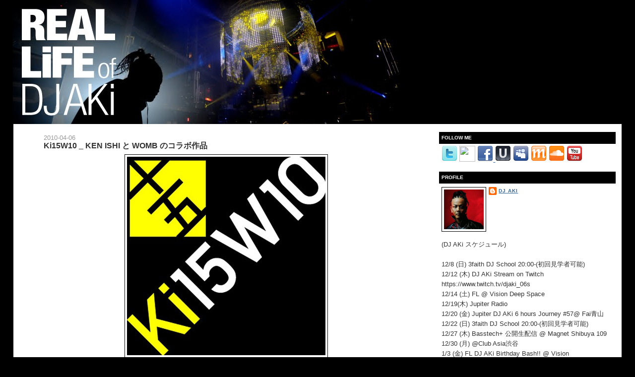

--- FILE ---
content_type: text/html; charset=UTF-8
request_url: http://www.djaki.jp/2010/04/k15w10-ken-ishi-womb.html
body_size: 16096
content:
<!DOCTYPE html>
<html dir='ltr' xmlns='http://www.w3.org/1999/xhtml' xmlns:b='http://www.google.com/2005/gml/b' xmlns:data='http://www.google.com/2005/gml/data' xmlns:expr='http://www.google.com/2005/gml/expr'>
<head>
<link href='https://www.blogger.com/static/v1/widgets/2944754296-widget_css_bundle.css' rel='stylesheet' type='text/css'/>
<meta content='text/html; charset=UTF-8' http-equiv='Content-Type'/>
<meta content='blogger' name='generator'/>
<link href='http://www.djaki.jp/favicon.ico' rel='icon' type='image/x-icon'/>
<link href='http://www.djaki.jp/2010/04/k15w10-ken-ishi-womb.html' rel='canonical'/>
<link rel="alternate" type="application/atom+xml" title="REAL LiFE of DJ AKi - Atom" href="http://www.djaki.jp/feeds/posts/default" />
<link rel="alternate" type="application/rss+xml" title="REAL LiFE of DJ AKi - RSS" href="http://www.djaki.jp/feeds/posts/default?alt=rss" />
<link rel="service.post" type="application/atom+xml" title="REAL LiFE of DJ AKi - Atom" href="https://www.blogger.com/feeds/5667887148323686860/posts/default" />

<link rel="alternate" type="application/atom+xml" title="REAL LiFE of DJ AKi - Atom" href="http://www.djaki.jp/feeds/2850188359513203003/comments/default" />
<!--Can't find substitution for tag [blog.ieCssRetrofitLinks]-->
<link href='https://blogger.googleusercontent.com/img/b/R29vZ2xl/AVvXsEjhVWJX0rKXvftZfwohj1nxNf_OtewEzRWpHxI379phWvy5o1l3eEcpkHuySrIisxLDoQ8Hr3RevPP6k9amBwhUm_nbtIfzyqQTDEmSCXLISthwNNBuoP69tUXg4PQH7FXGUpP9ZQTv89w/s400/KI15W10-1.jpg' rel='image_src'/>
<meta content='http://www.djaki.jp/2010/04/k15w10-ken-ishi-womb.html' property='og:url'/>
<meta content='Ki15W10 _ KEN ISHI と WOMB のコラボ作品' property='og:title'/>
<meta content='日本のテクノ界を代表する、テクノゴッド&quot;KEN ISHI&quot;がアーティスト活動15周年を迎えた。ISHII さんと初めて会ったのは、当時自分が住んでいたニューヨークの伝説的クラブ &quot;TWILO&quot; に、彼が出演の為、来日した時だった。まだ DJ の駆け出しの頃で、テクノの事もあまりよ...' property='og:description'/>
<meta content='https://blogger.googleusercontent.com/img/b/R29vZ2xl/AVvXsEjhVWJX0rKXvftZfwohj1nxNf_OtewEzRWpHxI379phWvy5o1l3eEcpkHuySrIisxLDoQ8Hr3RevPP6k9amBwhUm_nbtIfzyqQTDEmSCXLISthwNNBuoP69tUXg4PQH7FXGUpP9ZQTv89w/w1200-h630-p-k-no-nu/KI15W10-1.jpg' property='og:image'/>
<title>REAL LiFE of DJ AKi: Ki15W10 _ KEN ISHI と WOMB のコラボ作品</title>
<style id='page-skin-1' type='text/css'><!--
/*
-----------------------------------------------
Blogger Template Style
Name:     Stretch Denim Light
Designer: Darren Delaye
URL:      www.DarrenDelaye.com
Date:     11 Jul 2006
-----------------------------------------------
*/
/* Variable definitions
====================
<Variable name="bgColor" description="Page Background Color"
type="color" default="#ffffff">
<Variable name="textColor" description="Text Color"
type="color" default="#333333">
<Variable name="linkColor" description="Link Color"
type="color" default="#336699">
<Variable name="headerBgColor" description="Page Header Background Color"
type="color" default="#c4e1ff">
<Variable name="headerTextColor" description="Page Header Text Color"
type="color" default="#003366">
<Variable name="headerCornersColor" description="Page Header Corners Color"
type="color" default="#c4e1ff">
<Variable name="mainBgColor" description="Main Background Color"
type="color" default="#ffffff">
<Variable name="borderColor" description="Border Color"
type="color" default="#ffffff">
<Variable name="dateHeaderColor" description="Date Header Color"
type="color" default="#999999">
<Variable name="sidebarTitleBgColor" description="Sidebar Title Background Color"
type="color" default="#ffffff">
<Variable name="sidebarTitleTextColor" description="Sidebar Title Text Color"
type="color" default="#333333">
<Variable name="bodyFont" description="Text Font"
type="font" default="normal normal 100% Verdana, Arial, Sans-serif;">
<Variable name="headerFont" description="Page Header Font"
type="font" default="normal normal 210% Verdana, Arial, Sans-serif;">
<Variable name="startSide" description="Start side in blog language"
type="automatic" default="left">
<Variable name="endSide" description="End side in blog language"
type="automatic" default="right">
*/
body {
background: #000000;
margin: 0;
padding: 0px;
font: x-small Verdana, Arial;
text-align: center;
color: #333333;
font-size/* */:/**/small;
font-size: /**/small;
}
a:link {
color: #336699;
}
a:visited {
color: #336699;
}
a img {
border-width: 0;
}
#outer-wrapper {
font: normal normal 100% Arial, sans-serif;
}
#navbar #Navbar1 iframe{
height:0px;
display:none;
visibility:hidden;
}
/* Header
----------------------------------------------- */
#header-wrapper {
margin:0;
padding: 0;
background-color: #000000;
text-align: left;
}
#header {
margin: 0 2%;
background-color: #000000;
color: #000000;
padding: 0;
font: normal normal 210% Verdana, Arial, Sans-serif;;
position: relative;
}
h1.title {
padding-top: 38px;
margin: 0 1% .1em;
line-height: 1.2em;
font-size: 100%;
}
h1.title a, h1.title a:visited {
color: #000000;
text-decoration: none;
}
#header .description {
display: block;
margin: 0 1%;
padding: 0 0 40px;
line-height: 1.4em;
font-size: 50%;
}
/* Content
----------------------------------------------- */
.clear {
clear: both;
}
#content-wrapper {
margin: 0 2%;
padding: 0 0 15px;
text-align: left;
background-color: #ffffff;
border: 1px solid #000000;
border-top: 0;
}
#main-wrapper {
margin-left: 5%;
width: 60%;
float: left;
background-color: #ffffff;
display: inline;       /* fix for doubling margin in IE */
word-wrap: break-word; /* fix for long text breaking sidebar float in IE */
overflow: hidden;      /* fix for long non-text content breaking IE sidebar float */
}
#sidebar-wrapper {
margin-right: 1%;
width: 29%;
float: right;
background-color: #ffffff;
display: inline;       /* fix for doubling margin in IE */
word-wrap: break-word; /* fix for long text breaking sidebar float in IE */
overflow: hidden;      /* fix for long non-text content breaking IE sidebar float */
}
/* Headings
----------------------------------------------- */
h2, h3 {
margin: 0;
}
/* Posts
----------------------------------------------- */
.date-header {
margin: 1.5em 0 0;
font-weight: normal;
color: #999999;
font-size: 100%;
}
.post {
margin: 0 0 1.5em;
padding-bottom: 1.5em;
}
.post-title {
margin: 0;
padding: 0;
font-size: 125%;
font-weight: bold;
line-height: 1.1em;
}
.post-title a, .post-title a:visited, .post-title strong {
text-decoration: none;
color: #333333;
font-weight: bold;
}
.post div {
margin: 0 0 .75em;
line-height: 1.8em;
}
.post-footer {
margin: -.25em 0 0;
color: #333333;
font-size: 87%;
}
.post-footer .span {
margin-right: .3em;
}
.post img {
padding: 4px;
border: 1px solid #000000;
}
.post blockquote {
margin: 1em 20px;
}
.post blockquote p {
margin: .75em 0;
}
/* Comments
----------------------------------------------- */
#comments h4 {
margin: 1em 0;
color: #999999;
}
#comments h4 strong {
font-size: 110%;
}
#comments-block {
margin: 1em 0 1.5em;
line-height: 1.3em;
}
#comments-block dt {
margin: .5em 0;
}
#comments-block dd {
margin: .25em 0 0;
}
#comments-block dd.comment-footer {
margin: -.25em 0 2em;
line-height: 1.4em;
font-size: 78%;
}
#comments-block dd p {
margin: 0 0 .75em;
}
.deleted-comment {
font-style:italic;
color:gray;
}
.feed-links {
clear: both;
line-height: 2.5em;
}
#blog-pager-newer-link {
float: left;
}
#blog-pager-older-link {
float: right;
}
#blog-pager {
text-align: center;
}
/* Sidebar Content
----------------------------------------------- */
.sidebar h2 {
margin: 1.6em 0 .5em;
padding: 4px 5px;
background-color: #000000;
font-size: 75%;
color: #ffffff;
}
.sidebar ul {
margin: 0;
padding: 0;
list-style: none;
}
.sidebar li {
margin: 0;
padding-top: 0;
padding-right: 0;
padding-bottom: .5em;
padding-left: 15px;
text-indent: -15px;
line-height: 1.5em;
}
.sidebar {
color: #333333;
line-height:1.3em;
}
.sidebar .widget {
margin-bottom: 1em;
}
.sidebar .widget-content {
margin: 0 5px;
}
/* Profile
----------------------------------------------- */
.profile-img {
float: left;
margin-top: 0;
margin-right: 5px;
margin-bottom: 5px;
margin-left: 0;
padding: 4px;
border: 1px solid #000000;
}
.profile-data {
margin:0;
text-transform:uppercase;
letter-spacing:.1em;
font-weight: bold;
line-height: 1.6em;
font-size: 78%;
}
.profile-datablock {
margin:.5em 0 .5em;
}
.profile-textblock {
margin: 0.5em 0;
line-height: 1.6em;
}
/* Footer
----------------------------------------------- */
#footer {
clear: both;
text-align: center;
color: #333333;
}
#footer .widget {
margin:.5em;
padding-top: 20px;
font-size: 85%;
line-height: 1.5em;
text-align: left;
}
/** Page structure tweaks for layout editor wireframe */
body#layout #header {
width: 750px;
}

--></style>
<link href='https://www.blogger.com/dyn-css/authorization.css?targetBlogID=5667887148323686860&amp;zx=052b4c6a-afe6-4004-a01c-f244ba8edba7' media='none' onload='if(media!=&#39;all&#39;)media=&#39;all&#39;' rel='stylesheet'/><noscript><link href='https://www.blogger.com/dyn-css/authorization.css?targetBlogID=5667887148323686860&amp;zx=052b4c6a-afe6-4004-a01c-f244ba8edba7' rel='stylesheet'/></noscript>
<meta name='google-adsense-platform-account' content='ca-host-pub-1556223355139109'/>
<meta name='google-adsense-platform-domain' content='blogspot.com'/>

</head>
<body>
<div class='navbar section' id='navbar'><div class='widget Navbar' data-version='1' id='Navbar1'><script type="text/javascript">
    function setAttributeOnload(object, attribute, val) {
      if(window.addEventListener) {
        window.addEventListener('load',
          function(){ object[attribute] = val; }, false);
      } else {
        window.attachEvent('onload', function(){ object[attribute] = val; });
      }
    }
  </script>
<div id="navbar-iframe-container"></div>
<script type="text/javascript" src="https://apis.google.com/js/platform.js"></script>
<script type="text/javascript">
      gapi.load("gapi.iframes:gapi.iframes.style.bubble", function() {
        if (gapi.iframes && gapi.iframes.getContext) {
          gapi.iframes.getContext().openChild({
              url: 'https://www.blogger.com/navbar/5667887148323686860?po\x3d2850188359513203003\x26origin\x3dhttp://www.djaki.jp',
              where: document.getElementById("navbar-iframe-container"),
              id: "navbar-iframe"
          });
        }
      });
    </script><script type="text/javascript">
(function() {
var script = document.createElement('script');
script.type = 'text/javascript';
script.src = '//pagead2.googlesyndication.com/pagead/js/google_top_exp.js';
var head = document.getElementsByTagName('head')[0];
if (head) {
head.appendChild(script);
}})();
</script>
</div></div>
<div id='outer-wrapper'><div id='wrap2'>
<!-- skip links for text browsers -->
<span id='skiplinks' style='display:none;'>
<a href='#main'>skip to main </a> |
      <a href='#sidebar'>skip to sidebar</a>
</span>
<div id='header-wrapper'>
<div class='header section' id='header'><div class='widget Header' data-version='1' id='Header1'>
<div id='header-inner'>
<a href='http://www.djaki.jp/' style='display: block'>
<img alt='REAL LiFE of DJ AKi' height='250px; ' id='Header1_headerimg' src='https://blogger.googleusercontent.com/img/b/R29vZ2xl/AVvXsEil7T3T04Ap-TCJeTTlmhFX_Vb3xoAUH0mCklZ-6sd-CkrwTBUYID6O_BNimkLlfyhQp87t39g_MH7OvemK-DR-hJYJb5EeMc1pv1HmIIOQfCUpXkMOczJ7lZA6rmQanhIUkjTE2rmPvzk/s1600/REAL+LiFE+of+DJ+AKi_2010.jpg' style='display: block' width='780px; '/>
</a>
</div>
</div></div>
</div>
<div id='content-wrapper'>
<div id='crosscol-wrapper' style='text-align:center'>
<div class='crosscol no-items section' id='crosscol'></div>
</div>
<div id='main-wrapper'>
<div class='main section' id='main'><div class='widget Blog' data-version='1' id='Blog1'>
<div class='blog-posts hfeed'>

          <div class="date-outer">
        
<h2 class='date-header'><span>2010-04-06</span></h2>

          <div class="date-posts">
        
<div class='post-outer'>
<div class='post hentry'>
<a name='2850188359513203003'></a>
<h3 class='post-title entry-title'>
<a href='http://www.djaki.jp/2010/04/k15w10-ken-ishi-womb.html'>Ki15W10 _ KEN ISHI と WOMB のコラボ作品</a>
</h3>
<div class='post-header-line-1'></div>
<div class='post-body entry-content'>
<a href="https://blogger.googleusercontent.com/img/b/R29vZ2xl/AVvXsEjhVWJX0rKXvftZfwohj1nxNf_OtewEzRWpHxI379phWvy5o1l3eEcpkHuySrIisxLDoQ8Hr3RevPP6k9amBwhUm_nbtIfzyqQTDEmSCXLISthwNNBuoP69tUXg4PQH7FXGUpP9ZQTv89w/s1600/KI15W10-1.jpg" onblur="try {parent.deselectBloggerImageGracefully();} catch(e) {}"><img alt="" border="0" id="BLOGGER_PHOTO_ID_5456932332948178258" src="https://blogger.googleusercontent.com/img/b/R29vZ2xl/AVvXsEjhVWJX0rKXvftZfwohj1nxNf_OtewEzRWpHxI379phWvy5o1l3eEcpkHuySrIisxLDoQ8Hr3RevPP6k9amBwhUm_nbtIfzyqQTDEmSCXLISthwNNBuoP69tUXg4PQH7FXGUpP9ZQTv89w/s400/KI15W10-1.jpg" style="display:block; margin:0px auto 10px; text-align:center;cursor:pointer; cursor:hand;width: 400px; height: 400px;" /></a><p style="margin: 0.0px 0.0px 0.0px 0.0px; font: 12.0px 'Hiragino Kaku Gothic ProN'">日本のテクノ界を代表する&#12289;テクノゴッド"KEN ISHI"がアーティスト活動15周年を迎えた&#12290;ISHII さんと初めて会ったのは&#12289;当時自分が住んでいたニューヨークの伝説的クラブ "TWILO" に&#12289;彼が出演の為&#12289;来日した時だった&#12290;まだ DJ の駆け出しの頃で&#12289;テクノの事もあまりよく分かっていなかったけど&#12289;日本人で海外にまで呼ばれて&#12289;ニューヨークのお客さんをスマッシュしていた&#12289;その光景は刺激的で&#12289;こんな日本の DJ が居るんだな&#65374;と感心させられた&#12290;そんな雲の上のような存在だった ISHIIさんも&#12289;約5年程前にブラジルツアーを一緒に廻って以来&#12289;色々と話す機会があって&#12289;距離がぐっと近づいた&#12290;スペインを中心にヨーロッパや&#12289;海外でも認知度の高い&#12289;男気たっぷりな  ISHIIさんは&#12289;自分と同じ 1970 年生まれで&#12289;頭脳明快な魅力的なキャラクターで&#12289;海外まで見たい試合があると飛んで行ってしまうほどの&#12289;大の格闘技マニア&#12290;格闘技の話を聞いていると&#12289;格闘評論家にもなれるなぁと思わされる程だ&#12290;今回の曲のタイトルである"RIGHT HOOK"は&#12289;現在は UFC で活躍している元PRIDEのミドル級王者&#12289;ヴァンダレイ&#12539;シウバの一撃必殺の技からきている&#12290;</p> <p style="margin: 0.0px 0.0px 0.0px 0.0px; font: 12.0px 'Hiragino Kaku Gothic ProN'; min-height: 18.0px"><br /></p> <p style="margin: 0.0px 0.0px 0.0px 0.0px; font: 12.0px 'Hiragino Kaku Gothic ProN'">第１線のテクノアーティストとして&#12289;常に注目を集めているが&#12289;今年15周年のアニバーサリー企画で使用された楽曲が"RIGHT HOOK"&#12290;様々なアーティトとのコラボレーションで&#12289;何曲もリミックス作品が出来上がっているが&#12289;今回 WOMB の10周年 とKEN ISHIの１５周年を記念した&#12289;コラボレーション作品のリリースが決定した&#12290;タイトルは&#12289;"Ki15W10"&#12290;WOMB からDJ AKi &amp; TAKEOと&#12289;TECHRDERSが&#12289;制作に参加し&#12289;4月7日から<a href="http://itunes.apple.com/jp/album/ki15w10-ep/id364576435"> iTunes STORE</a>でリリース開始になる&#12290;</p> <p style="margin: 0.0px 0.0px 0.0px 0.0px; font: 12.0px 'Hiragino Kaku Gothic ProN'">世界のダンスミュージック&#12539;シーンから見比べると&#12289;まだまだ小さなシーンと言える日本だけど&#12289;同じ日本人同士で&#12289;プロダクションレベルでの交流が産まれているのは&#12289;とても素敵な事実だし&#12289;今後ジャンルや世代を超えて産まれてくるであろう&#12289;今回のような作品達が沢山増えるのが&#12289;楽しみだ&#12290;WOMB の10周年記念パーティー当日もこの曲をプレイすると思うので&#12289;機会があったらiTunes をチェックして欲しいと思う&#12290;</p><p style="margin: 0.0px 0.0px 0.0px 0.0px; font: 12.0px 'Hiragino Kaku Gothic ProN'">Special Thanx to Yama!!</p>
<div style='clear: both;'></div>
</div>
<div class='post-footer'>
<div class='post-footer-line post-footer-line-1'><span class='post-author vcard'>
投稿者
<span class='fn'>DJ AKi</span>
</span>
<span class='post-timestamp'>
時刻:
<a class='timestamp-link' href='http://www.djaki.jp/2010/04/k15w10-ken-ishi-womb.html' rel='bookmark' title='permanent link'><abbr class='published' title='2010-04-06T17:03:00+09:00'>17:03</abbr></a>
</span>
<span class='post-comment-link'>
</span>
<span class='post-icons'>
<span class='item-control blog-admin pid-703385428'>
<a href='https://www.blogger.com/post-edit.g?blogID=5667887148323686860&postID=2850188359513203003&from=pencil' title='投稿を編集'>
<img alt='' class='icon-action' height='18' src='https://resources.blogblog.com/img/icon18_edit_allbkg.gif' width='18'/>
</a>
</span>
</span>
</div>
<div class='post-footer-line post-footer-line-2'><span class='post-labels'>
CATEGORY :
<a href='http://www.djaki.jp/search/label/DRUM%27N%27BASS' rel='tag'>DRUM&#39;N&#39;BASS</a>,
<a href='http://www.djaki.jp/search/label/PRIVATE' rel='tag'>PRIVATE</a>
</span>
</div>
<div class='post-footer-line post-footer-line-3'></div>
</div>
</div>
<div class='comments' id='comments'>
<a name='comments'></a>
<h4>2 件のコメント:</h4>
<div id='Blog1_comments-block-wrapper'>
<dl class='avatar-comment-indent' id='comments-block'>
<dt class='comment-author ' id='c5564383310660543951'>
<a name='c5564383310660543951'></a>
<div class="avatar-image-container avatar-stock"><span dir="ltr"><a href="http://weheartit.com/D3I" target="" rel="nofollow" onclick=""><img src="//resources.blogblog.com/img/blank.gif" width="35" height="35" alt="" title="rss@ritmika.info">

</a></span></div>
<a href='http://weheartit.com/D3I' rel='nofollow'>rss@ritmika.info</a>
さんのコメント...
</dt>
<dd class='comment-body' id='Blog1_cmt-5564383310660543951'>
<p>
hm...<br /><br />the truth?<br /><br />the name of scenario... ARE YOU READY? really? OKAY...<br /><br />the truth of scenario name is... shy... to say... itis so stupid... name... but probAbly You will like... I don&#39;t know...<br /><br />moi? je nest ce pas pas du tous... nothing... it why it is as it is...<br /><br />OKI<br /><br />the scenarious of scenariosises name was at the start named as...<br /><br />&quot;INNER APPLE or WE HAVE NEVER BEEN in JAPON&quot;<br /><br />does it mean... do YOU WAN&#39;t to know???<br /><br />IT IS SECRET, MAN... I will never told YOU THAT...<br /><br />okey... a little bit... if YOU SAY IT TI KEN ISHII SUN only... okay... i will explode  it...<br /><br />soon?<br /><br />it is meter?<br /><br />WE WILL SEE THE STORY, guys...<br /><br />BELIEVE ME<br /><br />iPAD<br /><br />???<br /><br />i don&#39;t know...<br /><br />I&#39;m just error developer... or developer... what time i started... from 1980... with 1 song of Juan Atkins... <br /><br />DO YOU KNOW JUAN ATKINS?<br />oh.. it is so calm, Juan... i didn&#39;t danced ... I just seated at the floor...<br /><br />but this body builder :))))))))))) told that i need sit down close to Steve Bircknell, or how it was his name, doņt remember...<br /><br />yes, Kevin also not bad - he is funny... <br /><br />who esle I know... <br /><br />A! I know also Ken ISHII sun... story started 31.11.2007... oh.. after was so many bullshit, that I don&#39;t remember nothing...<br /><br />OKAY, buy buy<br /><br />now YOU KNOW THE TRUTH of mine...<br /><br />Diana Anna Binduka<br />14:57 at 06.04.2010<br /><br />:)<br /><br />have a nice days and take care and bless you and be healthy, as YOU ARE...<br /><br />kiss kiss
</p>
</dd>
<dd class='comment-footer'>
<span class='comment-timestamp'>
<a href='http://www.djaki.jp/2010/04/k15w10-ken-ishi-womb.html?showComment=1270555547980#c5564383310660543951' title='comment permalink'>
2010年4月6日 21:05
</a>
<span class='item-control blog-admin pid-654111500'>
<a class='comment-delete' href='https://www.blogger.com/comment/delete/5667887148323686860/5564383310660543951' title='コメントの削除'>
<img src='https://resources.blogblog.com/img/icon_delete13.gif'/>
</a>
</span>
</span>
</dd>
<dt class='comment-author ' id='c260935202041230190'>
<a name='c260935202041230190'></a>
<div class="avatar-image-container avatar-stock"><span dir="ltr"><a href="http://travel.mediamatic.net/person/59702?forum_start=n59859&amp;forum_status=ok#comment-59859" target="" rel="nofollow" onclick=""><img src="//resources.blogblog.com/img/blank.gif" width="35" height="35" alt="" title="rss@ritmika.info">

</a></span></div>
<a href='http://travel.mediamatic.net/person/59702%3Fforum_start%3Dn59859%26forum_status%3Dok%23comment-59859' rel='nofollow'>rss@ritmika.info</a>
さんのコメント...
</dt>
<dd class='comment-body' id='Blog1_cmt-260935202041230190'>
<p>
- what is the song in iTunes?<br />Fadeless 7:32 Ken Ishii Future In Light Techno 100 5 23/03/2010 17:07<br /><br />it is here the faults? or non?<br /><br />Di
</p>
</dd>
<dd class='comment-footer'>
<span class='comment-timestamp'>
<a href='http://www.djaki.jp/2010/04/k15w10-ken-ishi-womb.html?showComment=1270572065293#c260935202041230190' title='comment permalink'>
2010年4月7日 1:41
</a>
<span class='item-control blog-admin pid-654111500'>
<a class='comment-delete' href='https://www.blogger.com/comment/delete/5667887148323686860/260935202041230190' title='コメントの削除'>
<img src='https://resources.blogblog.com/img/icon_delete13.gif'/>
</a>
</span>
</span>
</dd>
</dl>
</div>
<p class='comment-footer'>
<a href='https://www.blogger.com/comment/fullpage/post/5667887148323686860/2850188359513203003' onclick='javascript:window.open(this.href, "bloggerPopup", "toolbar=0,location=0,statusbar=1,menubar=0,scrollbars=yes,width=640,height=500"); return false;'>コメントを投稿</a>
</p>
</div>
</div>

        </div></div>
      
</div>
<div class='blog-pager' id='blog-pager'>
<span id='blog-pager-newer-link'>
<a class='blog-pager-newer-link' href='http://www.djaki.jp/2010/04/10.html' id='Blog1_blog-pager-newer-link' title='次の投稿'>次の投稿</a>
</span>
<span id='blog-pager-older-link'>
<a class='blog-pager-older-link' href='http://www.djaki.jp/2010/04/blog-post.html' id='Blog1_blog-pager-older-link' title='前の投稿'>前の投稿</a>
</span>
<a class='home-link' href='http://www.djaki.jp/'>ホーム</a>
</div>
<div class='clear'></div>
<div class='post-feeds'>
<div class='feed-links'>
登録:
<a class='feed-link' href='http://www.djaki.jp/feeds/2850188359513203003/comments/default' target='_blank' type='application/atom+xml'>コメントの投稿 (Atom)</a>
</div>
</div>
</div></div>
</div>
<div id='sidebar-wrapper'>
<div class='sidebar section' id='sidebar'><div class='widget HTML' data-version='1' id='HTML5'>
<h2 class='title'>FOLLOW ME</h2>
<div class='widget-content'>
<a href="http://twitter.com/djaki"target="_blank"><img src="https://blogger.googleusercontent.com/img/b/R29vZ2xl/AVvXsEjOGXEq1mTuQRqoUqn_pbDc3dr2NphLCHDeRyUEamnTC0Nt9MXocYa0YN1JfS9KwHNvC4Nvg0pV3S0tD0b3as-IeKl_2hIx0hYFz-G6iVXen03zPuqtNzFiToMHe-2TMDctdlXUz1rAp2oK/s320/twitter_32.png" width="32" height="32" border="0" /></a>

<a href="https://instagram.com/djaki/"target="_blank"><img src="https://dl.dropboxusercontent.com/u/9762205/instagram.png" width="32" height="32" border="0" /></a>

<a href="http://www.facebook.com/djaki.tokyo"target="_blank"><img src="https://blogger.googleusercontent.com/img/b/R29vZ2xl/AVvXsEhQ_v8Wu4-K3MJM3MnxYEGEkWbngpXf2T7kpe_wdscN1RES-XC3vnm-8fEOE9WIlkPa8u8eat6HbuMMCdM34gxFHXNRiwj-C4FuAJCH95ZGwxfVyr598G1ACbRUKyw0Ota7QpuHjj-P82Lv/s320/facebook_32.png" width="32" height="32" border="0" />

<a href="http://www.ustream.tv/channel/djaki" target="_blank"><img 
src="https://blogger.googleusercontent.com/img/b/R29vZ2xl/AVvXsEiLQd3vngiBdPYnCUiEpwg9LVBWUNrEm62L4pEPmwMRIQcyL-n1RrYdEmkcu0ZA7S5fyyZYoPfkZbxSlnu6Rne4flyrlm4gO7Aj7yg1HgUBMPq0tNuxTthniRK7VUttDV_2V40vOdo_pp0b/s320/ustream_32.png" width="32" height="32" border="0" /></a>
<a href="http://www.myspace.com/djaki_es9" target="_blank"><img src="https://blogger.googleusercontent.com/img/b/R29vZ2xl/AVvXsEgBHAKRhYpk1Ek5WnU76ZPfLrBzdFM2D-d2MXYK522BBUfgTTshAnxTMC_LyD0o7ilaT9W1pubgL-uXkOpKXUzlquD-OMgitCcbBRpLShWU1OFrgP1YigM6VOhx2kedZc8dwK6mIlhJHj-q/s320/myspace_32.png" width="32" height="32" border="0" /></a>
<a href="http://mixi.jp/show_profile.pl?id=172085" target="_blank"><img src="https://blogger.googleusercontent.com/img/b/R29vZ2xl/AVvXsEhKZLEHLuc5T02f8B_tc4Rkf4fV_EJcyghAXs1m3kFZc5nGiHytvopmxJiypzSaAde9g-pKaH7ctkHCGc2J-dCnjdInngFmE_w4e34bP5h_MZhPx0OLCPjBHMsJWXjV2gagL83U5tJhC72E/s320/mixi_32.png" width="32" height="32" border="0" /></a>
<a href="http://soundcloud.com/djaki" target="_blank"><img src="https://blogger.googleusercontent.com/img/b/R29vZ2xl/AVvXsEjvOjN-BB5CMjiVV7oa-HGEqT2uLnxcx9sOxgUmsT5Wjlqf8GpLMacxfHuxlvJu2EwouK3cNbm2Ge_MmYw2f0vlANOnrOlBYgnND2MMjI5acHREC9VmDqqUmOuvIILNRa3N3hYCEcy8isMX/s320/soundcloud_32.png" width="32" height="32" border="0" /></a>
<a href="http://www.youtube.com/user/DJAKIdlp" target="_blank"><img src="https://blogger.googleusercontent.com/img/b/R29vZ2xl/AVvXsEhiZ2JehJe8VfgnXMQmGF6VNnvffTL8_NRUEBGUrMFXw7Da2FTTJIL4mt-WSGW8przSy0OXXLqimak-Jol4kAi12HZ3ihJKdtUmvVd3heqqgAOSPEmfAvrFEipmHyNwcmjFg_GZGsU3Go5_/s320/youtube_32.png" width="32" height="32" border="0" /></a></a>
</div>
<div class='clear'></div>
</div><div class='widget Profile' data-version='1' id='Profile1'>
<h2>PROFILE</h2>
<div class='widget-content'>
<a href='https://www.blogger.com/profile/14309584658662310730'><img alt='自分の写真' class='profile-img' height='80' src='//blogger.googleusercontent.com/img/b/R29vZ2xl/AVvXsEj9m0GhMGep1gwfoUdG_vQ58fZo-5UUGpLbPPnSFLxK5ME9eh810cPqZeQ9HZjrQEZ4lMGwSYi9HlbqM2TsUHRrpC3K4YRKYL9_9uDemgu7T1Rnc1mjidFfxoN4k7w04g/s1600/*' width='80'/></a>
<dl class='profile-datablock'>
<dt class='profile-data'>
<a class='profile-name-link g-profile' href='https://www.blogger.com/profile/14309584658662310730' rel='author' style='background-image: url(//www.blogger.com/img/logo-16.png);'>
DJ AKi
</a>
</dt>
<dd class='profile-textblock'><br>
<br>
<br>
<br>
(DJ AKi スケジュール)<br>
<br>
12/8 (日) 3faith DJ School 20:00-(初回見学者可能)<br>
12/12 (木) DJ AKi Stream on Twitch https://www.twitch.tv/djaki_06s <br>
12/14 (土) FL @ Vision Deep Space<br>
12/19(木) Jupiter Radio<br>
12/20 (金) Jupiter DJ AKi 6 hours Journey #57@ Fai青山<br>
12/22 (日) 3faith DJ School 20:00-(初回見学者可能)<br>
12/27 (木) Basstech+ 公開生配信 @ Magnet Shibuya 109<br>
12/30 (月) @Club Asia渋谷<br>
1/3 (金) FL DJ AKi Birthday Bash!! @ Vision<br>
1/11 (土) 06S FInal @ Womb<br>
<br>
<br>
趣味 : 温泉&#12289;グルメ&#12289;ドライブ&#12289;お墓参り&#12289;料理<br>
好きなレストラン : 鮨 時成&#12289;横浜聘珍楼&#12289;代々木上原JEE TEN&#12289;大阪作一&#12289;神戸KOKUBU&#12289;神戸鶴屋&#12289;神戸千代&#12289;熊本ムツゴロウ&#12289;逗子スパイスツリー&#12289;三崎くろば亭&#12289;ずいずい<br></dd>
</dl>
<a class='profile-link' href='https://www.blogger.com/profile/14309584658662310730' rel='author'>詳細プロフィールを表示</a>
<div class='clear'></div>
</div>
</div><div class='widget HTML' data-version='1' id='HTML6'>
<h2 class='title'>facebook</h2>
<div class='widget-content'>
<iframe src="//www.facebook.com/plugins/like.php?href=https%3A%2F%2Fwww.facebook.com%2Fdjaki06s&amp;send=false&amp;layout=standard&amp;width=330&amp;show_faces=true&amp;action=like&amp;colorscheme=light&amp;font&amp;height=80" scrolling="no" frameborder="0" style="border:none; overflow:hidden; width:330px; height:80px;" allowtransparency="true"></iframe>
</div>
<div class='clear'></div>
</div><div class='widget HTML' data-version='1' id='HTML1'>
<h2 class='title'>Twitter</h2>
<div class='widget-content'>
<div id="twitter_div">
<h2 style="display:none;" class="sidebar-title">Twitter Updates</h2>
<ul id="twitter_update_list"></ul>
<a id="twitter-link" style="display:block;text-align:right;" href="http://twitter.com/DJAKi">follow me on Twitter</a>
</div>
<script src="http://twitter.com/javascripts/blogger.js" type="text/javascript"></script>
<script src="http://twitter.com/statuses/user_timeline/DJAKi.json?callback=twitterCallback2&amp;count=7" type="text/javascript"></script>
</div>
<div class='clear'></div>
</div><div class='widget HTML' data-version='1' id='HTML2'>
<h2 class='title'>SOUNDCLOUD</h2>
<div class='widget-content'>
<style type="text/css">a.soundcloud-dropbox:hover {color: white !important; background-color: transparent !important; background-position: -250px 0 !important;}*html a.soundcloud-dropbox {background-image: none !important; filter: progid:DXImageTransform.Microsoft.AlphaImageLoader(src='(http://a1.soundcloud.com/images/dropbox_small_dark.png?115748)', sizingMethod='crop') !important;}/* if you want to have valid HTML, please be so kind and put the style part in the head of your page */</style><a grande lucida , helvetica, arial, sans-serif; line-height: 1.3em style="display: block; margin: 10px auto; background: transparent url(http://a1.soundcloud.com/images/dropbox_small_dark.png?115748) top left no-repeat; color: #D9D9D9; font-size: 10px; height: 30px; padding: 26px 60px 0 12px; width: 127px; text-decoration: none; font-family: " href="http://soundcloud.com/djaki/dropbox" class="soundcloud-dropbox">Send me your track</a>
</div>
<div class='clear'></div>
</div><div class='widget Label' data-version='1' id='Label1'>
<h2>CATEGORY</h2>
<div class='widget-content list-label-widget-content'>
<ul>
<li>
<a dir='ltr' href='http://www.djaki.jp/search/label/DRUM%27N%27BASS'>DRUM&#39;N&#39;BASS</a>
<span dir='ltr'>(172)</span>
</li>
<li>
<a dir='ltr' href='http://www.djaki.jp/search/label/PRIVATE'>PRIVATE</a>
<span dir='ltr'>(84)</span>
</li>
<li>
<a dir='ltr' href='http://www.djaki.jp/search/label/06S'>06S</a>
<span dir='ltr'>(83)</span>
</li>
<li>
<a dir='ltr' href='http://www.djaki.jp/search/label/%E6%97%85'>旅</a>
<span dir='ltr'>(41)</span>
</li>
<li>
<a dir='ltr' href='http://www.djaki.jp/search/label/FOOD'>FOOD</a>
<span dir='ltr'>(31)</span>
</li>
<li>
<a dir='ltr' href='http://www.djaki.jp/search/label/WOMB'>WOMB</a>
<span dir='ltr'>(25)</span>
</li>
<li>
<a dir='ltr' href='http://www.djaki.jp/search/label/MOVIE'>MOVIE</a>
<span dir='ltr'>(19)</span>
</li>
<li>
<a dir='ltr' href='http://www.djaki.jp/search/label/DJ%20AKi'>DJ AKi</a>
<span dir='ltr'>(18)</span>
</li>
<li>
<a dir='ltr' href='http://www.djaki.jp/search/label/%E6%B8%A9%E6%B3%89'>温泉</a>
<span dir='ltr'>(18)</span>
</li>
<li>
<a dir='ltr' href='http://www.djaki.jp/search/label/WOMBADVENTURE'>WOMBADVENTURE</a>
<span dir='ltr'>(13)</span>
</li>
<li>
<a dir='ltr' href='http://www.djaki.jp/search/label/DJ%20GEAR'>DJ GEAR</a>
<span dir='ltr'>(7)</span>
</li>
<li>
<a dir='ltr' href='http://www.djaki.jp/search/label/BLOG'>BLOG</a>
<span dir='ltr'>(5)</span>
</li>
<li>
<a dir='ltr' href='http://www.djaki.jp/search/label/DNBJPN'>DNBJPN</a>
<span dir='ltr'>(5)</span>
</li>
<li>
<a dir='ltr' href='http://www.djaki.jp/search/label/FRIENDS'>FRIENDS</a>
<span dir='ltr'>(5)</span>
</li>
<li>
<a dir='ltr' href='http://www.djaki.jp/search/label/FESTIVAL'>FESTIVAL</a>
<span dir='ltr'>(4)</span>
</li>
<li>
<a dir='ltr' href='http://www.djaki.jp/search/label/AUDIOVISUAL'>AUDIOVISUAL</a>
<span dir='ltr'>(3)</span>
</li>
<li>
<a dir='ltr' href='http://www.djaki.jp/search/label/UMF'>UMF</a>
<span dir='ltr'>(3)</span>
</li>
<li>
<a dir='ltr' href='http://www.djaki.jp/search/label/USTREAM'>USTREAM</a>
<span dir='ltr'>(3)</span>
</li>
<li>
<a dir='ltr' href='http://www.djaki.jp/search/label/ASY'>ASY</a>
<span dir='ltr'>(2)</span>
</li>
<li>
<a dir='ltr' href='http://www.djaki.jp/search/label/BLOC'>BLOC</a>
<span dir='ltr'>(2)</span>
</li>
<li>
<a dir='ltr' href='http://www.djaki.jp/search/label/COOKING'>COOKING</a>
<span dir='ltr'>(1)</span>
</li>
<li>
<a dir='ltr' href='http://www.djaki.jp/search/label/JUPITER'>JUPITER</a>
<span dir='ltr'>(1)</span>
</li>
<li>
<a dir='ltr' href='http://www.djaki.jp/search/label/RADIO'>RADIO</a>
<span dir='ltr'>(1)</span>
</li>
</ul>
<div class='clear'></div>
</div>
</div><div class='widget BlogArchive' data-version='1' id='BlogArchive1'>
<h2>ARCHIVE</h2>
<div class='widget-content'>
<div id='ArchiveList'>
<div id='BlogArchive1_ArchiveList'>
<ul class='hierarchy'>
<li class='archivedate collapsed'>
<a class='toggle' href='javascript:void(0)'>
<span class='zippy'>

        &#9658;&#160;
      
</span>
</a>
<a class='post-count-link' href='http://www.djaki.jp/2019/'>
2019
</a>
<span class='post-count' dir='ltr'>(3)</span>
<ul class='hierarchy'>
<li class='archivedate collapsed'>
<a class='toggle' href='javascript:void(0)'>
<span class='zippy'>

        &#9658;&#160;
      
</span>
</a>
<a class='post-count-link' href='http://www.djaki.jp/2019/11/'>
11月
</a>
<span class='post-count' dir='ltr'>(1)</span>
</li>
</ul>
<ul class='hierarchy'>
<li class='archivedate collapsed'>
<a class='toggle' href='javascript:void(0)'>
<span class='zippy'>

        &#9658;&#160;
      
</span>
</a>
<a class='post-count-link' href='http://www.djaki.jp/2019/05/'>
5月
</a>
<span class='post-count' dir='ltr'>(2)</span>
</li>
</ul>
</li>
</ul>
<ul class='hierarchy'>
<li class='archivedate collapsed'>
<a class='toggle' href='javascript:void(0)'>
<span class='zippy'>

        &#9658;&#160;
      
</span>
</a>
<a class='post-count-link' href='http://www.djaki.jp/2018/'>
2018
</a>
<span class='post-count' dir='ltr'>(4)</span>
<ul class='hierarchy'>
<li class='archivedate collapsed'>
<a class='toggle' href='javascript:void(0)'>
<span class='zippy'>

        &#9658;&#160;
      
</span>
</a>
<a class='post-count-link' href='http://www.djaki.jp/2018/12/'>
12月
</a>
<span class='post-count' dir='ltr'>(1)</span>
</li>
</ul>
<ul class='hierarchy'>
<li class='archivedate collapsed'>
<a class='toggle' href='javascript:void(0)'>
<span class='zippy'>

        &#9658;&#160;
      
</span>
</a>
<a class='post-count-link' href='http://www.djaki.jp/2018/04/'>
4月
</a>
<span class='post-count' dir='ltr'>(1)</span>
</li>
</ul>
<ul class='hierarchy'>
<li class='archivedate collapsed'>
<a class='toggle' href='javascript:void(0)'>
<span class='zippy'>

        &#9658;&#160;
      
</span>
</a>
<a class='post-count-link' href='http://www.djaki.jp/2018/02/'>
2月
</a>
<span class='post-count' dir='ltr'>(1)</span>
</li>
</ul>
<ul class='hierarchy'>
<li class='archivedate collapsed'>
<a class='toggle' href='javascript:void(0)'>
<span class='zippy'>

        &#9658;&#160;
      
</span>
</a>
<a class='post-count-link' href='http://www.djaki.jp/2018/01/'>
1月
</a>
<span class='post-count' dir='ltr'>(1)</span>
</li>
</ul>
</li>
</ul>
<ul class='hierarchy'>
<li class='archivedate collapsed'>
<a class='toggle' href='javascript:void(0)'>
<span class='zippy'>

        &#9658;&#160;
      
</span>
</a>
<a class='post-count-link' href='http://www.djaki.jp/2017/'>
2017
</a>
<span class='post-count' dir='ltr'>(5)</span>
<ul class='hierarchy'>
<li class='archivedate collapsed'>
<a class='toggle' href='javascript:void(0)'>
<span class='zippy'>

        &#9658;&#160;
      
</span>
</a>
<a class='post-count-link' href='http://www.djaki.jp/2017/09/'>
9月
</a>
<span class='post-count' dir='ltr'>(1)</span>
</li>
</ul>
<ul class='hierarchy'>
<li class='archivedate collapsed'>
<a class='toggle' href='javascript:void(0)'>
<span class='zippy'>

        &#9658;&#160;
      
</span>
</a>
<a class='post-count-link' href='http://www.djaki.jp/2017/07/'>
7月
</a>
<span class='post-count' dir='ltr'>(1)</span>
</li>
</ul>
<ul class='hierarchy'>
<li class='archivedate collapsed'>
<a class='toggle' href='javascript:void(0)'>
<span class='zippy'>

        &#9658;&#160;
      
</span>
</a>
<a class='post-count-link' href='http://www.djaki.jp/2017/06/'>
6月
</a>
<span class='post-count' dir='ltr'>(1)</span>
</li>
</ul>
<ul class='hierarchy'>
<li class='archivedate collapsed'>
<a class='toggle' href='javascript:void(0)'>
<span class='zippy'>

        &#9658;&#160;
      
</span>
</a>
<a class='post-count-link' href='http://www.djaki.jp/2017/05/'>
5月
</a>
<span class='post-count' dir='ltr'>(1)</span>
</li>
</ul>
<ul class='hierarchy'>
<li class='archivedate collapsed'>
<a class='toggle' href='javascript:void(0)'>
<span class='zippy'>

        &#9658;&#160;
      
</span>
</a>
<a class='post-count-link' href='http://www.djaki.jp/2017/03/'>
3月
</a>
<span class='post-count' dir='ltr'>(1)</span>
</li>
</ul>
</li>
</ul>
<ul class='hierarchy'>
<li class='archivedate collapsed'>
<a class='toggle' href='javascript:void(0)'>
<span class='zippy'>

        &#9658;&#160;
      
</span>
</a>
<a class='post-count-link' href='http://www.djaki.jp/2016/'>
2016
</a>
<span class='post-count' dir='ltr'>(9)</span>
<ul class='hierarchy'>
<li class='archivedate collapsed'>
<a class='toggle' href='javascript:void(0)'>
<span class='zippy'>

        &#9658;&#160;
      
</span>
</a>
<a class='post-count-link' href='http://www.djaki.jp/2016/08/'>
8月
</a>
<span class='post-count' dir='ltr'>(1)</span>
</li>
</ul>
<ul class='hierarchy'>
<li class='archivedate collapsed'>
<a class='toggle' href='javascript:void(0)'>
<span class='zippy'>

        &#9658;&#160;
      
</span>
</a>
<a class='post-count-link' href='http://www.djaki.jp/2016/07/'>
7月
</a>
<span class='post-count' dir='ltr'>(3)</span>
</li>
</ul>
<ul class='hierarchy'>
<li class='archivedate collapsed'>
<a class='toggle' href='javascript:void(0)'>
<span class='zippy'>

        &#9658;&#160;
      
</span>
</a>
<a class='post-count-link' href='http://www.djaki.jp/2016/05/'>
5月
</a>
<span class='post-count' dir='ltr'>(3)</span>
</li>
</ul>
<ul class='hierarchy'>
<li class='archivedate collapsed'>
<a class='toggle' href='javascript:void(0)'>
<span class='zippy'>

        &#9658;&#160;
      
</span>
</a>
<a class='post-count-link' href='http://www.djaki.jp/2016/04/'>
4月
</a>
<span class='post-count' dir='ltr'>(1)</span>
</li>
</ul>
<ul class='hierarchy'>
<li class='archivedate collapsed'>
<a class='toggle' href='javascript:void(0)'>
<span class='zippy'>

        &#9658;&#160;
      
</span>
</a>
<a class='post-count-link' href='http://www.djaki.jp/2016/02/'>
2月
</a>
<span class='post-count' dir='ltr'>(1)</span>
</li>
</ul>
</li>
</ul>
<ul class='hierarchy'>
<li class='archivedate collapsed'>
<a class='toggle' href='javascript:void(0)'>
<span class='zippy'>

        &#9658;&#160;
      
</span>
</a>
<a class='post-count-link' href='http://www.djaki.jp/2015/'>
2015
</a>
<span class='post-count' dir='ltr'>(25)</span>
<ul class='hierarchy'>
<li class='archivedate collapsed'>
<a class='toggle' href='javascript:void(0)'>
<span class='zippy'>

        &#9658;&#160;
      
</span>
</a>
<a class='post-count-link' href='http://www.djaki.jp/2015/11/'>
11月
</a>
<span class='post-count' dir='ltr'>(1)</span>
</li>
</ul>
<ul class='hierarchy'>
<li class='archivedate collapsed'>
<a class='toggle' href='javascript:void(0)'>
<span class='zippy'>

        &#9658;&#160;
      
</span>
</a>
<a class='post-count-link' href='http://www.djaki.jp/2015/09/'>
9月
</a>
<span class='post-count' dir='ltr'>(4)</span>
</li>
</ul>
<ul class='hierarchy'>
<li class='archivedate collapsed'>
<a class='toggle' href='javascript:void(0)'>
<span class='zippy'>

        &#9658;&#160;
      
</span>
</a>
<a class='post-count-link' href='http://www.djaki.jp/2015/08/'>
8月
</a>
<span class='post-count' dir='ltr'>(1)</span>
</li>
</ul>
<ul class='hierarchy'>
<li class='archivedate collapsed'>
<a class='toggle' href='javascript:void(0)'>
<span class='zippy'>

        &#9658;&#160;
      
</span>
</a>
<a class='post-count-link' href='http://www.djaki.jp/2015/07/'>
7月
</a>
<span class='post-count' dir='ltr'>(2)</span>
</li>
</ul>
<ul class='hierarchy'>
<li class='archivedate collapsed'>
<a class='toggle' href='javascript:void(0)'>
<span class='zippy'>

        &#9658;&#160;
      
</span>
</a>
<a class='post-count-link' href='http://www.djaki.jp/2015/06/'>
6月
</a>
<span class='post-count' dir='ltr'>(3)</span>
</li>
</ul>
<ul class='hierarchy'>
<li class='archivedate collapsed'>
<a class='toggle' href='javascript:void(0)'>
<span class='zippy'>

        &#9658;&#160;
      
</span>
</a>
<a class='post-count-link' href='http://www.djaki.jp/2015/05/'>
5月
</a>
<span class='post-count' dir='ltr'>(8)</span>
</li>
</ul>
<ul class='hierarchy'>
<li class='archivedate collapsed'>
<a class='toggle' href='javascript:void(0)'>
<span class='zippy'>

        &#9658;&#160;
      
</span>
</a>
<a class='post-count-link' href='http://www.djaki.jp/2015/04/'>
4月
</a>
<span class='post-count' dir='ltr'>(5)</span>
</li>
</ul>
<ul class='hierarchy'>
<li class='archivedate collapsed'>
<a class='toggle' href='javascript:void(0)'>
<span class='zippy'>

        &#9658;&#160;
      
</span>
</a>
<a class='post-count-link' href='http://www.djaki.jp/2015/02/'>
2月
</a>
<span class='post-count' dir='ltr'>(1)</span>
</li>
</ul>
</li>
</ul>
<ul class='hierarchy'>
<li class='archivedate collapsed'>
<a class='toggle' href='javascript:void(0)'>
<span class='zippy'>

        &#9658;&#160;
      
</span>
</a>
<a class='post-count-link' href='http://www.djaki.jp/2014/'>
2014
</a>
<span class='post-count' dir='ltr'>(9)</span>
<ul class='hierarchy'>
<li class='archivedate collapsed'>
<a class='toggle' href='javascript:void(0)'>
<span class='zippy'>

        &#9658;&#160;
      
</span>
</a>
<a class='post-count-link' href='http://www.djaki.jp/2014/09/'>
9月
</a>
<span class='post-count' dir='ltr'>(2)</span>
</li>
</ul>
<ul class='hierarchy'>
<li class='archivedate collapsed'>
<a class='toggle' href='javascript:void(0)'>
<span class='zippy'>

        &#9658;&#160;
      
</span>
</a>
<a class='post-count-link' href='http://www.djaki.jp/2014/08/'>
8月
</a>
<span class='post-count' dir='ltr'>(1)</span>
</li>
</ul>
<ul class='hierarchy'>
<li class='archivedate collapsed'>
<a class='toggle' href='javascript:void(0)'>
<span class='zippy'>

        &#9658;&#160;
      
</span>
</a>
<a class='post-count-link' href='http://www.djaki.jp/2014/06/'>
6月
</a>
<span class='post-count' dir='ltr'>(1)</span>
</li>
</ul>
<ul class='hierarchy'>
<li class='archivedate collapsed'>
<a class='toggle' href='javascript:void(0)'>
<span class='zippy'>

        &#9658;&#160;
      
</span>
</a>
<a class='post-count-link' href='http://www.djaki.jp/2014/05/'>
5月
</a>
<span class='post-count' dir='ltr'>(1)</span>
</li>
</ul>
<ul class='hierarchy'>
<li class='archivedate collapsed'>
<a class='toggle' href='javascript:void(0)'>
<span class='zippy'>

        &#9658;&#160;
      
</span>
</a>
<a class='post-count-link' href='http://www.djaki.jp/2014/04/'>
4月
</a>
<span class='post-count' dir='ltr'>(3)</span>
</li>
</ul>
<ul class='hierarchy'>
<li class='archivedate collapsed'>
<a class='toggle' href='javascript:void(0)'>
<span class='zippy'>

        &#9658;&#160;
      
</span>
</a>
<a class='post-count-link' href='http://www.djaki.jp/2014/03/'>
3月
</a>
<span class='post-count' dir='ltr'>(1)</span>
</li>
</ul>
</li>
</ul>
<ul class='hierarchy'>
<li class='archivedate collapsed'>
<a class='toggle' href='javascript:void(0)'>
<span class='zippy'>

        &#9658;&#160;
      
</span>
</a>
<a class='post-count-link' href='http://www.djaki.jp/2013/'>
2013
</a>
<span class='post-count' dir='ltr'>(5)</span>
<ul class='hierarchy'>
<li class='archivedate collapsed'>
<a class='toggle' href='javascript:void(0)'>
<span class='zippy'>

        &#9658;&#160;
      
</span>
</a>
<a class='post-count-link' href='http://www.djaki.jp/2013/08/'>
8月
</a>
<span class='post-count' dir='ltr'>(1)</span>
</li>
</ul>
<ul class='hierarchy'>
<li class='archivedate collapsed'>
<a class='toggle' href='javascript:void(0)'>
<span class='zippy'>

        &#9658;&#160;
      
</span>
</a>
<a class='post-count-link' href='http://www.djaki.jp/2013/05/'>
5月
</a>
<span class='post-count' dir='ltr'>(2)</span>
</li>
</ul>
<ul class='hierarchy'>
<li class='archivedate collapsed'>
<a class='toggle' href='javascript:void(0)'>
<span class='zippy'>

        &#9658;&#160;
      
</span>
</a>
<a class='post-count-link' href='http://www.djaki.jp/2013/04/'>
4月
</a>
<span class='post-count' dir='ltr'>(2)</span>
</li>
</ul>
</li>
</ul>
<ul class='hierarchy'>
<li class='archivedate collapsed'>
<a class='toggle' href='javascript:void(0)'>
<span class='zippy'>

        &#9658;&#160;
      
</span>
</a>
<a class='post-count-link' href='http://www.djaki.jp/2012/'>
2012
</a>
<span class='post-count' dir='ltr'>(13)</span>
<ul class='hierarchy'>
<li class='archivedate collapsed'>
<a class='toggle' href='javascript:void(0)'>
<span class='zippy'>

        &#9658;&#160;
      
</span>
</a>
<a class='post-count-link' href='http://www.djaki.jp/2012/11/'>
11月
</a>
<span class='post-count' dir='ltr'>(1)</span>
</li>
</ul>
<ul class='hierarchy'>
<li class='archivedate collapsed'>
<a class='toggle' href='javascript:void(0)'>
<span class='zippy'>

        &#9658;&#160;
      
</span>
</a>
<a class='post-count-link' href='http://www.djaki.jp/2012/10/'>
10月
</a>
<span class='post-count' dir='ltr'>(2)</span>
</li>
</ul>
<ul class='hierarchy'>
<li class='archivedate collapsed'>
<a class='toggle' href='javascript:void(0)'>
<span class='zippy'>

        &#9658;&#160;
      
</span>
</a>
<a class='post-count-link' href='http://www.djaki.jp/2012/09/'>
9月
</a>
<span class='post-count' dir='ltr'>(1)</span>
</li>
</ul>
<ul class='hierarchy'>
<li class='archivedate collapsed'>
<a class='toggle' href='javascript:void(0)'>
<span class='zippy'>

        &#9658;&#160;
      
</span>
</a>
<a class='post-count-link' href='http://www.djaki.jp/2012/07/'>
7月
</a>
<span class='post-count' dir='ltr'>(1)</span>
</li>
</ul>
<ul class='hierarchy'>
<li class='archivedate collapsed'>
<a class='toggle' href='javascript:void(0)'>
<span class='zippy'>

        &#9658;&#160;
      
</span>
</a>
<a class='post-count-link' href='http://www.djaki.jp/2012/06/'>
6月
</a>
<span class='post-count' dir='ltr'>(4)</span>
</li>
</ul>
<ul class='hierarchy'>
<li class='archivedate collapsed'>
<a class='toggle' href='javascript:void(0)'>
<span class='zippy'>

        &#9658;&#160;
      
</span>
</a>
<a class='post-count-link' href='http://www.djaki.jp/2012/05/'>
5月
</a>
<span class='post-count' dir='ltr'>(2)</span>
</li>
</ul>
<ul class='hierarchy'>
<li class='archivedate collapsed'>
<a class='toggle' href='javascript:void(0)'>
<span class='zippy'>

        &#9658;&#160;
      
</span>
</a>
<a class='post-count-link' href='http://www.djaki.jp/2012/02/'>
2月
</a>
<span class='post-count' dir='ltr'>(1)</span>
</li>
</ul>
<ul class='hierarchy'>
<li class='archivedate collapsed'>
<a class='toggle' href='javascript:void(0)'>
<span class='zippy'>

        &#9658;&#160;
      
</span>
</a>
<a class='post-count-link' href='http://www.djaki.jp/2012/01/'>
1月
</a>
<span class='post-count' dir='ltr'>(1)</span>
</li>
</ul>
</li>
</ul>
<ul class='hierarchy'>
<li class='archivedate collapsed'>
<a class='toggle' href='javascript:void(0)'>
<span class='zippy'>

        &#9658;&#160;
      
</span>
</a>
<a class='post-count-link' href='http://www.djaki.jp/2011/'>
2011
</a>
<span class='post-count' dir='ltr'>(30)</span>
<ul class='hierarchy'>
<li class='archivedate collapsed'>
<a class='toggle' href='javascript:void(0)'>
<span class='zippy'>

        &#9658;&#160;
      
</span>
</a>
<a class='post-count-link' href='http://www.djaki.jp/2011/10/'>
10月
</a>
<span class='post-count' dir='ltr'>(2)</span>
</li>
</ul>
<ul class='hierarchy'>
<li class='archivedate collapsed'>
<a class='toggle' href='javascript:void(0)'>
<span class='zippy'>

        &#9658;&#160;
      
</span>
</a>
<a class='post-count-link' href='http://www.djaki.jp/2011/09/'>
9月
</a>
<span class='post-count' dir='ltr'>(3)</span>
</li>
</ul>
<ul class='hierarchy'>
<li class='archivedate collapsed'>
<a class='toggle' href='javascript:void(0)'>
<span class='zippy'>

        &#9658;&#160;
      
</span>
</a>
<a class='post-count-link' href='http://www.djaki.jp/2011/08/'>
8月
</a>
<span class='post-count' dir='ltr'>(3)</span>
</li>
</ul>
<ul class='hierarchy'>
<li class='archivedate collapsed'>
<a class='toggle' href='javascript:void(0)'>
<span class='zippy'>

        &#9658;&#160;
      
</span>
</a>
<a class='post-count-link' href='http://www.djaki.jp/2011/07/'>
7月
</a>
<span class='post-count' dir='ltr'>(1)</span>
</li>
</ul>
<ul class='hierarchy'>
<li class='archivedate collapsed'>
<a class='toggle' href='javascript:void(0)'>
<span class='zippy'>

        &#9658;&#160;
      
</span>
</a>
<a class='post-count-link' href='http://www.djaki.jp/2011/06/'>
6月
</a>
<span class='post-count' dir='ltr'>(2)</span>
</li>
</ul>
<ul class='hierarchy'>
<li class='archivedate collapsed'>
<a class='toggle' href='javascript:void(0)'>
<span class='zippy'>

        &#9658;&#160;
      
</span>
</a>
<a class='post-count-link' href='http://www.djaki.jp/2011/05/'>
5月
</a>
<span class='post-count' dir='ltr'>(4)</span>
</li>
</ul>
<ul class='hierarchy'>
<li class='archivedate collapsed'>
<a class='toggle' href='javascript:void(0)'>
<span class='zippy'>

        &#9658;&#160;
      
</span>
</a>
<a class='post-count-link' href='http://www.djaki.jp/2011/04/'>
4月
</a>
<span class='post-count' dir='ltr'>(3)</span>
</li>
</ul>
<ul class='hierarchy'>
<li class='archivedate collapsed'>
<a class='toggle' href='javascript:void(0)'>
<span class='zippy'>

        &#9658;&#160;
      
</span>
</a>
<a class='post-count-link' href='http://www.djaki.jp/2011/03/'>
3月
</a>
<span class='post-count' dir='ltr'>(3)</span>
</li>
</ul>
<ul class='hierarchy'>
<li class='archivedate collapsed'>
<a class='toggle' href='javascript:void(0)'>
<span class='zippy'>

        &#9658;&#160;
      
</span>
</a>
<a class='post-count-link' href='http://www.djaki.jp/2011/02/'>
2月
</a>
<span class='post-count' dir='ltr'>(6)</span>
</li>
</ul>
<ul class='hierarchy'>
<li class='archivedate collapsed'>
<a class='toggle' href='javascript:void(0)'>
<span class='zippy'>

        &#9658;&#160;
      
</span>
</a>
<a class='post-count-link' href='http://www.djaki.jp/2011/01/'>
1月
</a>
<span class='post-count' dir='ltr'>(3)</span>
</li>
</ul>
</li>
</ul>
<ul class='hierarchy'>
<li class='archivedate expanded'>
<a class='toggle' href='javascript:void(0)'>
<span class='zippy toggle-open'>

        &#9660;&#160;
      
</span>
</a>
<a class='post-count-link' href='http://www.djaki.jp/2010/'>
2010
</a>
<span class='post-count' dir='ltr'>(67)</span>
<ul class='hierarchy'>
<li class='archivedate collapsed'>
<a class='toggle' href='javascript:void(0)'>
<span class='zippy'>

        &#9658;&#160;
      
</span>
</a>
<a class='post-count-link' href='http://www.djaki.jp/2010/12/'>
12月
</a>
<span class='post-count' dir='ltr'>(1)</span>
</li>
</ul>
<ul class='hierarchy'>
<li class='archivedate collapsed'>
<a class='toggle' href='javascript:void(0)'>
<span class='zippy'>

        &#9658;&#160;
      
</span>
</a>
<a class='post-count-link' href='http://www.djaki.jp/2010/11/'>
11月
</a>
<span class='post-count' dir='ltr'>(4)</span>
</li>
</ul>
<ul class='hierarchy'>
<li class='archivedate collapsed'>
<a class='toggle' href='javascript:void(0)'>
<span class='zippy'>

        &#9658;&#160;
      
</span>
</a>
<a class='post-count-link' href='http://www.djaki.jp/2010/10/'>
10月
</a>
<span class='post-count' dir='ltr'>(4)</span>
</li>
</ul>
<ul class='hierarchy'>
<li class='archivedate collapsed'>
<a class='toggle' href='javascript:void(0)'>
<span class='zippy'>

        &#9658;&#160;
      
</span>
</a>
<a class='post-count-link' href='http://www.djaki.jp/2010/09/'>
9月
</a>
<span class='post-count' dir='ltr'>(2)</span>
</li>
</ul>
<ul class='hierarchy'>
<li class='archivedate collapsed'>
<a class='toggle' href='javascript:void(0)'>
<span class='zippy'>

        &#9658;&#160;
      
</span>
</a>
<a class='post-count-link' href='http://www.djaki.jp/2010/07/'>
7月
</a>
<span class='post-count' dir='ltr'>(4)</span>
</li>
</ul>
<ul class='hierarchy'>
<li class='archivedate collapsed'>
<a class='toggle' href='javascript:void(0)'>
<span class='zippy'>

        &#9658;&#160;
      
</span>
</a>
<a class='post-count-link' href='http://www.djaki.jp/2010/06/'>
6月
</a>
<span class='post-count' dir='ltr'>(7)</span>
</li>
</ul>
<ul class='hierarchy'>
<li class='archivedate collapsed'>
<a class='toggle' href='javascript:void(0)'>
<span class='zippy'>

        &#9658;&#160;
      
</span>
</a>
<a class='post-count-link' href='http://www.djaki.jp/2010/05/'>
5月
</a>
<span class='post-count' dir='ltr'>(9)</span>
</li>
</ul>
<ul class='hierarchy'>
<li class='archivedate expanded'>
<a class='toggle' href='javascript:void(0)'>
<span class='zippy toggle-open'>

        &#9660;&#160;
      
</span>
</a>
<a class='post-count-link' href='http://www.djaki.jp/2010/04/'>
4月
</a>
<span class='post-count' dir='ltr'>(11)</span>
<ul class='posts'>
<li><a href='http://www.djaki.jp/2010/04/total-science.html'>TOTAL SCIENCE</a></li>
<li><a href='http://www.djaki.jp/2010/04/blog-post_27.html'>セルビア共和国 _ ベルグレード</a></li>
<li><a href='http://www.djaki.jp/2010/04/womb-cruise-2010.html'>船が出るぞぉお&#65281; WOMB CRUISE 2010</a></li>
<li><a href='http://www.djaki.jp/2010/04/d-arena-tv.html'>D&amp;B ARENA TV インタビュー</a></li>
<li><a href='http://www.djaki.jp/2010/04/womb-10th-anniversary-report-movie.html'>WOMB 10th ANNIVERSARY REPORT MOVIE</a></li>
<li><a href='http://www.djaki.jp/2010/04/noisia-sprit-atom.html'>NOISIA _ SPLIT THE ATOM</a></li>
<li><a href='http://www.djaki.jp/2010/04/womb-10.html'>WOMB 10周年記念パーティーレポ</a></li>
<li><a href='http://www.djaki.jp/2010/04/blog-post_14.html'>これって一体どういう事でしょうか&#65311;&#65311;</a></li>
<li><a href='http://www.djaki.jp/2010/04/10.html'>10周年直前に思う事</a></li>
<li><a href='http://www.djaki.jp/2010/04/k15w10-ken-ishi-womb.html'>Ki15W10 _ KEN ISHI と WOMB のコラボ作品</a></li>
<li><a href='http://www.djaki.jp/2010/04/blog-post.html'>恵比寿 _ イエローカンパニー</a></li>
</ul>
</li>
</ul>
<ul class='hierarchy'>
<li class='archivedate collapsed'>
<a class='toggle' href='javascript:void(0)'>
<span class='zippy'>

        &#9658;&#160;
      
</span>
</a>
<a class='post-count-link' href='http://www.djaki.jp/2010/03/'>
3月
</a>
<span class='post-count' dir='ltr'>(8)</span>
</li>
</ul>
<ul class='hierarchy'>
<li class='archivedate collapsed'>
<a class='toggle' href='javascript:void(0)'>
<span class='zippy'>

        &#9658;&#160;
      
</span>
</a>
<a class='post-count-link' href='http://www.djaki.jp/2010/02/'>
2月
</a>
<span class='post-count' dir='ltr'>(5)</span>
</li>
</ul>
<ul class='hierarchy'>
<li class='archivedate collapsed'>
<a class='toggle' href='javascript:void(0)'>
<span class='zippy'>

        &#9658;&#160;
      
</span>
</a>
<a class='post-count-link' href='http://www.djaki.jp/2010/01/'>
1月
</a>
<span class='post-count' dir='ltr'>(12)</span>
</li>
</ul>
</li>
</ul>
<ul class='hierarchy'>
<li class='archivedate collapsed'>
<a class='toggle' href='javascript:void(0)'>
<span class='zippy'>

        &#9658;&#160;
      
</span>
</a>
<a class='post-count-link' href='http://www.djaki.jp/2009/'>
2009
</a>
<span class='post-count' dir='ltr'>(99)</span>
<ul class='hierarchy'>
<li class='archivedate collapsed'>
<a class='toggle' href='javascript:void(0)'>
<span class='zippy'>

        &#9658;&#160;
      
</span>
</a>
<a class='post-count-link' href='http://www.djaki.jp/2009/12/'>
12月
</a>
<span class='post-count' dir='ltr'>(9)</span>
</li>
</ul>
<ul class='hierarchy'>
<li class='archivedate collapsed'>
<a class='toggle' href='javascript:void(0)'>
<span class='zippy'>

        &#9658;&#160;
      
</span>
</a>
<a class='post-count-link' href='http://www.djaki.jp/2009/11/'>
11月
</a>
<span class='post-count' dir='ltr'>(13)</span>
</li>
</ul>
<ul class='hierarchy'>
<li class='archivedate collapsed'>
<a class='toggle' href='javascript:void(0)'>
<span class='zippy'>

        &#9658;&#160;
      
</span>
</a>
<a class='post-count-link' href='http://www.djaki.jp/2009/10/'>
10月
</a>
<span class='post-count' dir='ltr'>(11)</span>
</li>
</ul>
<ul class='hierarchy'>
<li class='archivedate collapsed'>
<a class='toggle' href='javascript:void(0)'>
<span class='zippy'>

        &#9658;&#160;
      
</span>
</a>
<a class='post-count-link' href='http://www.djaki.jp/2009/09/'>
9月
</a>
<span class='post-count' dir='ltr'>(7)</span>
</li>
</ul>
<ul class='hierarchy'>
<li class='archivedate collapsed'>
<a class='toggle' href='javascript:void(0)'>
<span class='zippy'>

        &#9658;&#160;
      
</span>
</a>
<a class='post-count-link' href='http://www.djaki.jp/2009/08/'>
8月
</a>
<span class='post-count' dir='ltr'>(11)</span>
</li>
</ul>
<ul class='hierarchy'>
<li class='archivedate collapsed'>
<a class='toggle' href='javascript:void(0)'>
<span class='zippy'>

        &#9658;&#160;
      
</span>
</a>
<a class='post-count-link' href='http://www.djaki.jp/2009/07/'>
7月
</a>
<span class='post-count' dir='ltr'>(13)</span>
</li>
</ul>
<ul class='hierarchy'>
<li class='archivedate collapsed'>
<a class='toggle' href='javascript:void(0)'>
<span class='zippy'>

        &#9658;&#160;
      
</span>
</a>
<a class='post-count-link' href='http://www.djaki.jp/2009/06/'>
6月
</a>
<span class='post-count' dir='ltr'>(14)</span>
</li>
</ul>
<ul class='hierarchy'>
<li class='archivedate collapsed'>
<a class='toggle' href='javascript:void(0)'>
<span class='zippy'>

        &#9658;&#160;
      
</span>
</a>
<a class='post-count-link' href='http://www.djaki.jp/2009/05/'>
5月
</a>
<span class='post-count' dir='ltr'>(15)</span>
</li>
</ul>
<ul class='hierarchy'>
<li class='archivedate collapsed'>
<a class='toggle' href='javascript:void(0)'>
<span class='zippy'>

        &#9658;&#160;
      
</span>
</a>
<a class='post-count-link' href='http://www.djaki.jp/2009/04/'>
4月
</a>
<span class='post-count' dir='ltr'>(6)</span>
</li>
</ul>
</li>
</ul>
</div>
</div>
<div class='clear'></div>
</div>
</div><div class='widget Followers' data-version='1' id='Followers1'>
<h2 class='title'>FRIENDS</h2>
<div class='widget-content'>
<div id='Followers1-wrapper'>
<div style='margin-right:2px;'>
<div><script type="text/javascript" src="https://apis.google.com/js/platform.js"></script>
<div id="followers-iframe-container"></div>
<script type="text/javascript">
    window.followersIframe = null;
    function followersIframeOpen(url) {
      gapi.load("gapi.iframes", function() {
        if (gapi.iframes && gapi.iframes.getContext) {
          window.followersIframe = gapi.iframes.getContext().openChild({
            url: url,
            where: document.getElementById("followers-iframe-container"),
            messageHandlersFilter: gapi.iframes.CROSS_ORIGIN_IFRAMES_FILTER,
            messageHandlers: {
              '_ready': function(obj) {
                window.followersIframe.getIframeEl().height = obj.height;
              },
              'reset': function() {
                window.followersIframe.close();
                followersIframeOpen("https://www.blogger.com/followers/frame/5667887148323686860?colors\x3dCgt0cmFuc3BhcmVudBILdHJhbnNwYXJlbnQaByMzMzMzMzMiByMwMDAwMDAqByNmZmZmZmYyByMwMDAwMDA6ByMzMzMzMzNCByMwMDAwMDBKByMwMDAwMDBSByNGRkZGRkZaC3RyYW5zcGFyZW50\x26pageSize\x3d21\x26hl\x3dja\x26origin\x3dhttp://www.djaki.jp");
              },
              'open': function(url) {
                window.followersIframe.close();
                followersIframeOpen(url);
              }
            }
          });
        }
      });
    }
    followersIframeOpen("https://www.blogger.com/followers/frame/5667887148323686860?colors\x3dCgt0cmFuc3BhcmVudBILdHJhbnNwYXJlbnQaByMzMzMzMzMiByMwMDAwMDAqByNmZmZmZmYyByMwMDAwMDA6ByMzMzMzMzNCByMwMDAwMDBKByMwMDAwMDBSByNGRkZGRkZaC3RyYW5zcGFyZW50\x26pageSize\x3d21\x26hl\x3dja\x26origin\x3dhttp://www.djaki.jp");
  </script></div>
</div>
</div>
<div class='clear'></div>
</div>
</div><div class='widget HTML' data-version='1' id='HTML4'>
<h2 class='title'>MY MIX CDs</h2>
<div class='widget-content'>
<script charset="utf-8" type="text/javascript" src="http://ws.amazon.co.jp/widgets/q?rt=tf_mfw&ServiceVersion=20070822&MarketPlace=JP&ID=V20070822/JP/k2hg9bdlp-22/8001/4d2e4767-1719-4381-b5b2-d47d08e4f6bc"> </script> <noscript><a href="http://ws.amazon.co.jp/widgets/q?rt=tf_mfw&ServiceVersion=20070822&MarketPlace=JP&ID=V20070822%2FJP%2Fk2hg9bdlp-22%2F8001%2F4d2e4767-1719-4381-b5b2-d47d08e4f6bc&Operation=NoScript">Amazon.co.jp ウィジェット</a></noscript>
</div>
<div class='clear'></div>
</div><div class='widget HTML' data-version='1' id='HTML3'>
<h2 class='title'>MY FAVORITE</h2>
<div class='widget-content'>
<script charset="utf-8" type="text/javascript" src="http://ws.amazon.co.jp/widgets/q?ServiceVersion=20070822&MarketPlace=JP&ID=V20070822/JP/k2hg9bdlp-22/8004/28e330e2-5ee6-44e9-a74d-e17a71effe86"> </script> <noscript><a href="http://ws.amazon.co.jp/widgets/q?ServiceVersion=20070822&MarketPlace=JP&ID=V20070822%2FJP%2Fk2hg9bdlp-22%2F8004%2F28e330e2-5ee6-44e9-a74d-e17a71effe86&Operation=NoScript">Amazon.co.jp ウィジェット</a></noscript>
</div>
<div class='clear'></div>
</div></div>
</div>
<!-- spacer for skins that want sidebar and main to be the same height-->
<div class='clear'>&#160;</div>
</div>
<!-- end content-wrapper -->
<div id='footer-wrapper'>
<div class='footer no-items section' id='footer'></div>
</div>
</div></div>
<!-- end outer-wrapper -->
<script type='text/javascript'>
var gaJsHost = (("https:" == document.location.protocol) ? "https://ssl." : "http://www.");
document.write(unescape("%3Cscript src='" + gaJsHost + "google-analytics.com/ga.js' type='text/javascript'%3E%3C/script%3E"));
</script>
<script type='text/javascript'>
try {
var pageTracker = _gat._getTracker("UA-8580347-1");
pageTracker._trackPageview();
} catch(err) {}</script>

<script type="text/javascript" src="https://www.blogger.com/static/v1/widgets/3845888474-widgets.js"></script>
<script type='text/javascript'>
window['__wavt'] = 'AOuZoY7B4hcIB9Fexu-csjWPMTNHgM3unA:1768700333514';_WidgetManager._Init('//www.blogger.com/rearrange?blogID\x3d5667887148323686860','//www.djaki.jp/2010/04/k15w10-ken-ishi-womb.html','5667887148323686860');
_WidgetManager._SetDataContext([{'name': 'blog', 'data': {'blogId': '5667887148323686860', 'title': 'REAL LiFE of DJ AKi', 'url': 'http://www.djaki.jp/2010/04/k15w10-ken-ishi-womb.html', 'canonicalUrl': 'http://www.djaki.jp/2010/04/k15w10-ken-ishi-womb.html', 'homepageUrl': 'http://www.djaki.jp/', 'searchUrl': 'http://www.djaki.jp/search', 'canonicalHomepageUrl': 'http://www.djaki.jp/', 'blogspotFaviconUrl': 'http://www.djaki.jp/favicon.ico', 'bloggerUrl': 'https://www.blogger.com', 'hasCustomDomain': true, 'httpsEnabled': false, 'enabledCommentProfileImages': true, 'gPlusViewType': 'FILTERED_POSTMOD', 'adultContent': false, 'analyticsAccountNumber': '', 'encoding': 'UTF-8', 'locale': 'ja', 'localeUnderscoreDelimited': 'ja', 'languageDirection': 'ltr', 'isPrivate': false, 'isMobile': false, 'isMobileRequest': false, 'mobileClass': '', 'isPrivateBlog': false, 'isDynamicViewsAvailable': true, 'feedLinks': '\x3clink rel\x3d\x22alternate\x22 type\x3d\x22application/atom+xml\x22 title\x3d\x22REAL LiFE of DJ AKi - Atom\x22 href\x3d\x22http://www.djaki.jp/feeds/posts/default\x22 /\x3e\n\x3clink rel\x3d\x22alternate\x22 type\x3d\x22application/rss+xml\x22 title\x3d\x22REAL LiFE of DJ AKi - RSS\x22 href\x3d\x22http://www.djaki.jp/feeds/posts/default?alt\x3drss\x22 /\x3e\n\x3clink rel\x3d\x22service.post\x22 type\x3d\x22application/atom+xml\x22 title\x3d\x22REAL LiFE of DJ AKi - Atom\x22 href\x3d\x22https://www.blogger.com/feeds/5667887148323686860/posts/default\x22 /\x3e\n\n\x3clink rel\x3d\x22alternate\x22 type\x3d\x22application/atom+xml\x22 title\x3d\x22REAL LiFE of DJ AKi - Atom\x22 href\x3d\x22http://www.djaki.jp/feeds/2850188359513203003/comments/default\x22 /\x3e\n', 'meTag': '', 'adsenseHostId': 'ca-host-pub-1556223355139109', 'adsenseHasAds': false, 'adsenseAutoAds': false, 'boqCommentIframeForm': true, 'loginRedirectParam': '', 'isGoogleEverywhereLinkTooltipEnabled': true, 'view': '', 'dynamicViewsCommentsSrc': '//www.blogblog.com/dynamicviews/4224c15c4e7c9321/js/comments.js', 'dynamicViewsScriptSrc': '//www.blogblog.com/dynamicviews/2dfa401275732ff9', 'plusOneApiSrc': 'https://apis.google.com/js/platform.js', 'disableGComments': true, 'interstitialAccepted': false, 'sharing': {'platforms': [{'name': '\u30ea\u30f3\u30af\u3092\u53d6\u5f97', 'key': 'link', 'shareMessage': '\u30ea\u30f3\u30af\u3092\u53d6\u5f97', 'target': ''}, {'name': 'Facebook', 'key': 'facebook', 'shareMessage': 'Facebook \u3067\u5171\u6709', 'target': 'facebook'}, {'name': 'BlogThis!', 'key': 'blogThis', 'shareMessage': 'BlogThis!', 'target': 'blog'}, {'name': '\xd7', 'key': 'twitter', 'shareMessage': '\xd7 \u3067\u5171\u6709', 'target': 'twitter'}, {'name': 'Pinterest', 'key': 'pinterest', 'shareMessage': 'Pinterest \u3067\u5171\u6709', 'target': 'pinterest'}, {'name': '\u30e1\u30fc\u30eb', 'key': 'email', 'shareMessage': '\u30e1\u30fc\u30eb', 'target': 'email'}], 'disableGooglePlus': true, 'googlePlusShareButtonWidth': 0, 'googlePlusBootstrap': '\x3cscript type\x3d\x22text/javascript\x22\x3ewindow.___gcfg \x3d {\x27lang\x27: \x27ja\x27};\x3c/script\x3e'}, 'hasCustomJumpLinkMessage': false, 'jumpLinkMessage': '\u7d9a\u304d\u3092\u8aad\u3080', 'pageType': 'item', 'postId': '2850188359513203003', 'postImageThumbnailUrl': 'https://blogger.googleusercontent.com/img/b/R29vZ2xl/AVvXsEjhVWJX0rKXvftZfwohj1nxNf_OtewEzRWpHxI379phWvy5o1l3eEcpkHuySrIisxLDoQ8Hr3RevPP6k9amBwhUm_nbtIfzyqQTDEmSCXLISthwNNBuoP69tUXg4PQH7FXGUpP9ZQTv89w/s72-c/KI15W10-1.jpg', 'postImageUrl': 'https://blogger.googleusercontent.com/img/b/R29vZ2xl/AVvXsEjhVWJX0rKXvftZfwohj1nxNf_OtewEzRWpHxI379phWvy5o1l3eEcpkHuySrIisxLDoQ8Hr3RevPP6k9amBwhUm_nbtIfzyqQTDEmSCXLISthwNNBuoP69tUXg4PQH7FXGUpP9ZQTv89w/s400/KI15W10-1.jpg', 'pageName': 'Ki15W10 _ KEN ISHI \u3068 WOMB \u306e\u30b3\u30e9\u30dc\u4f5c\u54c1', 'pageTitle': 'REAL LiFE of DJ AKi: Ki15W10 _ KEN ISHI \u3068 WOMB \u306e\u30b3\u30e9\u30dc\u4f5c\u54c1'}}, {'name': 'features', 'data': {}}, {'name': 'messages', 'data': {'edit': '\u7de8\u96c6', 'linkCopiedToClipboard': '\u30ea\u30f3\u30af\u3092\u30af\u30ea\u30c3\u30d7\u30dc\u30fc\u30c9\u306b\u30b3\u30d4\u30fc\u3057\u307e\u3057\u305f\u3002', 'ok': 'OK', 'postLink': '\u6295\u7a3f\u306e\u30ea\u30f3\u30af'}}, {'name': 'template', 'data': {'name': 'custom', 'localizedName': '\u30ab\u30b9\u30bf\u30e0', 'isResponsive': false, 'isAlternateRendering': false, 'isCustom': true}}, {'name': 'view', 'data': {'classic': {'name': 'classic', 'url': '?view\x3dclassic'}, 'flipcard': {'name': 'flipcard', 'url': '?view\x3dflipcard'}, 'magazine': {'name': 'magazine', 'url': '?view\x3dmagazine'}, 'mosaic': {'name': 'mosaic', 'url': '?view\x3dmosaic'}, 'sidebar': {'name': 'sidebar', 'url': '?view\x3dsidebar'}, 'snapshot': {'name': 'snapshot', 'url': '?view\x3dsnapshot'}, 'timeslide': {'name': 'timeslide', 'url': '?view\x3dtimeslide'}, 'isMobile': false, 'title': 'Ki15W10 _ KEN ISHI \u3068 WOMB \u306e\u30b3\u30e9\u30dc\u4f5c\u54c1', 'description': '\u65e5\u672c\u306e\u30c6\u30af\u30ce\u754c\u3092\u4ee3\u8868\u3059\u308b\u3001\u30c6\u30af\u30ce\u30b4\u30c3\u30c9\x22KEN ISHI\x22\u304c\u30a2\u30fc\u30c6\u30a3\u30b9\u30c8\u6d3b\u52d515\u5468\u5e74\u3092\u8fce\u3048\u305f\u3002ISHII \u3055\u3093\u3068\u521d\u3081\u3066\u4f1a\u3063\u305f\u306e\u306f\u3001\u5f53\u6642\u81ea\u5206\u304c\u4f4f\u3093\u3067\u3044\u305f\u30cb\u30e5\u30fc\u30e8\u30fc\u30af\u306e\u4f1d\u8aac\u7684\u30af\u30e9\u30d6 \x22TWILO\x22 \u306b\u3001\u5f7c\u304c\u51fa\u6f14\u306e\u70ba\u3001\u6765\u65e5\u3057\u305f\u6642\u3060\u3063\u305f\u3002\u307e\u3060 DJ \u306e\u99c6\u3051\u51fa\u3057\u306e\u9803\u3067\u3001\u30c6\u30af\u30ce\u306e\u4e8b\u3082\u3042\u307e\u308a\u3088...', 'featuredImage': 'https://blogger.googleusercontent.com/img/b/R29vZ2xl/AVvXsEjhVWJX0rKXvftZfwohj1nxNf_OtewEzRWpHxI379phWvy5o1l3eEcpkHuySrIisxLDoQ8Hr3RevPP6k9amBwhUm_nbtIfzyqQTDEmSCXLISthwNNBuoP69tUXg4PQH7FXGUpP9ZQTv89w/s400/KI15W10-1.jpg', 'url': 'http://www.djaki.jp/2010/04/k15w10-ken-ishi-womb.html', 'type': 'item', 'isSingleItem': true, 'isMultipleItems': false, 'isError': false, 'isPage': false, 'isPost': true, 'isHomepage': false, 'isArchive': false, 'isLabelSearch': false, 'postId': 2850188359513203003}}]);
_WidgetManager._RegisterWidget('_NavbarView', new _WidgetInfo('Navbar1', 'navbar', document.getElementById('Navbar1'), {}, 'displayModeFull'));
_WidgetManager._RegisterWidget('_HeaderView', new _WidgetInfo('Header1', 'header', document.getElementById('Header1'), {}, 'displayModeFull'));
_WidgetManager._RegisterWidget('_BlogView', new _WidgetInfo('Blog1', 'main', document.getElementById('Blog1'), {'cmtInteractionsEnabled': false, 'lightboxEnabled': true, 'lightboxModuleUrl': 'https://www.blogger.com/static/v1/jsbin/4268964403-lbx__ja.js', 'lightboxCssUrl': 'https://www.blogger.com/static/v1/v-css/828616780-lightbox_bundle.css'}, 'displayModeFull'));
_WidgetManager._RegisterWidget('_HTMLView', new _WidgetInfo('HTML5', 'sidebar', document.getElementById('HTML5'), {}, 'displayModeFull'));
_WidgetManager._RegisterWidget('_ProfileView', new _WidgetInfo('Profile1', 'sidebar', document.getElementById('Profile1'), {}, 'displayModeFull'));
_WidgetManager._RegisterWidget('_HTMLView', new _WidgetInfo('HTML6', 'sidebar', document.getElementById('HTML6'), {}, 'displayModeFull'));
_WidgetManager._RegisterWidget('_HTMLView', new _WidgetInfo('HTML1', 'sidebar', document.getElementById('HTML1'), {}, 'displayModeFull'));
_WidgetManager._RegisterWidget('_HTMLView', new _WidgetInfo('HTML2', 'sidebar', document.getElementById('HTML2'), {}, 'displayModeFull'));
_WidgetManager._RegisterWidget('_LabelView', new _WidgetInfo('Label1', 'sidebar', document.getElementById('Label1'), {}, 'displayModeFull'));
_WidgetManager._RegisterWidget('_BlogArchiveView', new _WidgetInfo('BlogArchive1', 'sidebar', document.getElementById('BlogArchive1'), {'languageDirection': 'ltr', 'loadingMessage': '\u8aad\u307f\u8fbc\u307f\u4e2d\x26hellip;'}, 'displayModeFull'));
_WidgetManager._RegisterWidget('_FollowersView', new _WidgetInfo('Followers1', 'sidebar', document.getElementById('Followers1'), {}, 'displayModeFull'));
_WidgetManager._RegisterWidget('_HTMLView', new _WidgetInfo('HTML4', 'sidebar', document.getElementById('HTML4'), {}, 'displayModeFull'));
_WidgetManager._RegisterWidget('_HTMLView', new _WidgetInfo('HTML3', 'sidebar', document.getElementById('HTML3'), {}, 'displayModeFull'));
</script>
</body>
</html>